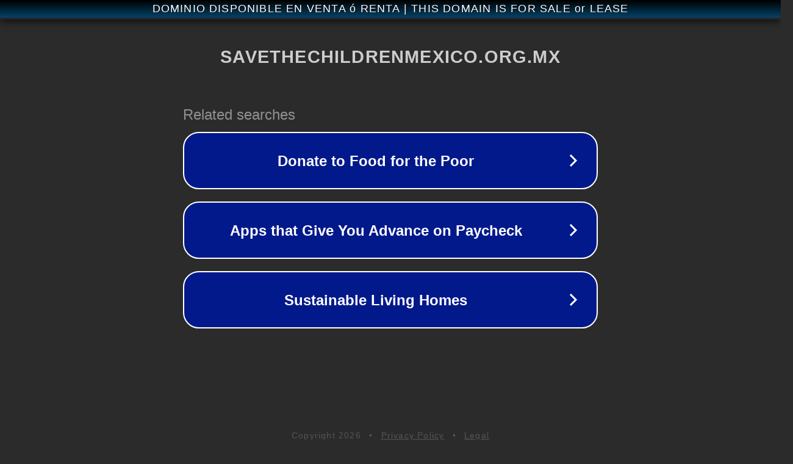

--- FILE ---
content_type: text/html; charset=utf-8
request_url: https://savethechildrenmexico.org.mx/curso-manychat-vital-marcus-dutra/
body_size: 1126
content:
<!doctype html>
<html data-adblockkey="MFwwDQYJKoZIhvcNAQEBBQADSwAwSAJBANDrp2lz7AOmADaN8tA50LsWcjLFyQFcb/P2Txc58oYOeILb3vBw7J6f4pamkAQVSQuqYsKx3YzdUHCvbVZvFUsCAwEAAQ==_pxHGmT/uKmuENwAIuMdgQ77/pLB92487NdGhS2tKb5+oS/7+oSkJS2sCB6LNFAaZWozWAnIFhwiD/b2y9jsi2g==" lang="en" style="background: #2B2B2B;">
<head>
    <meta charset="utf-8">
    <meta name="viewport" content="width=device-width, initial-scale=1">
    <link rel="icon" href="[data-uri]">
    <link rel="preconnect" href="https://www.google.com" crossorigin>
</head>
<body>
<div id="target" style="opacity: 0"></div>
<script>window.park = "[base64]";</script>
<script src="/bttfyKZsu.js"></script>
</body>
</html>
